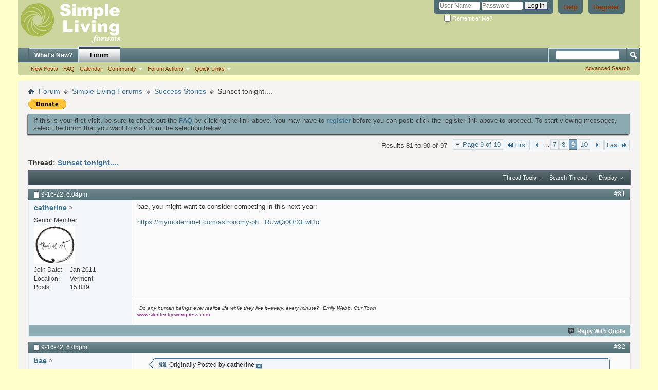

--- FILE ---
content_type: text/html; charset=ISO-8859-1
request_url: http://www.simplelivingforum.net/showthread.php?19887-Sunset-tonight&s=a43b90e099a38ce4d1fa3dae0270c743&p=425726&viewfull=1
body_size: 12664
content:
<!DOCTYPE html PUBLIC "-//W3C//DTD XHTML 1.0 Transitional//EN" "http://www.w3.org/TR/xhtml1/DTD/xhtml1-transitional.dtd">
<html xmlns="http://www.w3.org/1999/xhtml" dir="ltr" lang="en-US" id="vbulletin_html">
<head>
	<meta http-equiv="Content-Type" content="text/html; charset=ISO-8859-1" />
<meta id="e_vb_meta_bburl" name="vb_meta_bburl" content="https://www.simplelivingforum.net" />
<base href="https://www.simplelivingforum.net/" /><!--[if IE]></base><![endif]-->
<meta name="generator" content="vBulletin 4.2.5" />
<meta http-equiv="X-UA-Compatible" content="IE=9" />

	<link rel="Shortcut Icon" href="favicon.ico" type="image/x-icon" />









<script type="text/javascript">
<!--
	if (typeof YAHOO === 'undefined') // Load ALL YUI Local
	{
		document.write('<script type="text/javascript" src="clientscript/yui/yuiloader-dom-event/yuiloader-dom-event.js?v=425"><\/script>');
		document.write('<script type="text/javascript" src="clientscript/yui/connection/connection-min.js?v=425"><\/script>');
		var yuipath = 'clientscript/yui';
		var yuicombopath = '';
		var remoteyui = false;
	}
	else	// Load Rest of YUI remotely (where possible)
	{
		var yuipath = 'clientscript/yui';
		var yuicombopath = '';
		var remoteyui = true;
		if (!yuicombopath)
		{
			document.write('<script type="text/javascript" src="clientscript/yui/connection/connection-min.js?v=425"><\/script>');
		}
	}
	var SESSIONURL = "s=a0807829c945ab0341f17290afe9c76b&";
	var SECURITYTOKEN = "guest";
	var IMGDIR_MISC = "images/misc";
	var IMGDIR_BUTTON = "images/buttons";
	var vb_disable_ajax = parseInt("0", 10);
	var SIMPLEVERSION = "425";
	var BBURL = "https://www.simplelivingforum.net";
	var LOGGEDIN = 0 > 0 ? true : false;
	var THIS_SCRIPT = "showthread";
	var RELPATH = "showthread.php?19887-Sunset-tonight&amp;p=425726&amp;viewfull=1";
	var PATHS = {
		forum : "",
		cms   : "",
		blog  : ""
	};
	var AJAXBASEURL = "http://www.simplelivingforum.net/";
// -->
</script>
<script type="text/javascript" src="https://www.simplelivingforum.net/clientscript/vbulletin-core.js?v=425"></script>



	<link rel="alternate" type="application/rss+xml" title="Simple Living Forums RSS Feed" href="https://www.simplelivingforum.net/external.php?type=RSS2" />
	
		<link rel="alternate" type="application/rss+xml" title="Simple Living Forums - Success Stories - RSS Feed" href="https://www.simplelivingforum.net/external.php?type=RSS2&amp;forumids=38" />
	



	<link rel="stylesheet" type="text/css" href="css.php?styleid=2&amp;langid=1&amp;d=1537303995&amp;td=ltr&amp;sheet=bbcode.css,editor.css,popupmenu.css,reset-fonts.css,vbulletin.css,vbulletin-chrome.css,vbulletin-formcontrols.css," />

	<!--[if lt IE 8]>
	<link rel="stylesheet" type="text/css" href="css.php?styleid=2&amp;langid=1&amp;d=1537303995&amp;td=ltr&amp;sheet=popupmenu-ie.css,vbulletin-ie.css,vbulletin-chrome-ie.css,vbulletin-formcontrols-ie.css,editor-ie.css" />
	<![endif]-->


	<meta name="keywords" content="sunset, beautiful, sunsets, presents, boring, pictures, capture, photos, taking, absolutely, living, island, opposite, country, privy, water, night, tonight, thing" />
	<meta name="description" content="Well, it's about an hour short of sunset, but this is just a quick iPhone shot out my window at my sunset view. 
 
In the grand scheme of things, life is good.  Share yours! 
 
https://i.imgur.com/Zcp1IEn.jpg" />

	<title> Sunset tonight.... - Page 9</title>
	<link rel="canonical" href="showthread.php?19887-Sunset-tonight/page9&s=a0807829c945ab0341f17290afe9c76b" />
	
	
	
	
	
	
	
	
	

	
		<link rel="stylesheet" type="text/css" href="css.php?styleid=2&amp;langid=1&amp;d=1537303995&amp;td=ltr&amp;sheet=toolsmenu.css,postlist.css,showthread.css,postbit.css,options.css,attachment.css,poll.css,lightbox.css" />
	
	<!--[if lt IE 8]><link rel="stylesheet" type="text/css" href="css.php?styleid=2&amp;langid=1&amp;d=1537303995&amp;td=ltr&amp;sheet=toolsmenu-ie.css,postlist-ie.css,showthread-ie.css,postbit-ie.css,poll-ie.css" /><![endif]-->
<link rel="stylesheet" type="text/css" href="css.php?styleid=2&amp;langid=1&amp;d=1537303995&amp;td=ltr&amp;sheet=additional.css" />

</head>

<body onload="if (document.body.scrollIntoView &amp;&amp; fetch_object('currentPost') &amp;&amp; (window.location.href.indexOf('#') == -1 || window.location.href.indexOf('#post') &gt; -1)) { fetch_object('currentPost').scrollIntoView(true); }">

<div class="above_body"> <!-- closing tag is in template navbar -->
<div id="header" class="floatcontainer doc_header">
	<div><a name="top" href="forum.php?s=a0807829c945ab0341f17290afe9c76b" class="logo-image"><img src="images/misc/SLNNRM_forumlogo_122910.png" alt="Simple Living Forums - Powered by vBulletin" /></a></div>
	<div id="toplinks" class="toplinks">
		
			<ul class="nouser">
			
				<li><a href="register.php?s=a0807829c945ab0341f17290afe9c76b" rel="nofollow">Register</a></li>
			
				<li><a rel="help" href="faq.php?s=a0807829c945ab0341f17290afe9c76b">Help</a></li>
				<li>
			<script type="text/javascript" src="clientscript/vbulletin_md5.js?v=425"></script>
			<form id="navbar_loginform" action="login.php?s=a0807829c945ab0341f17290afe9c76b&amp;do=login" method="post" onsubmit="md5hash(vb_login_password, vb_login_md5password, vb_login_md5password_utf, 0)">
				<fieldset id="logindetails" class="logindetails">
					<div>
						<div>
					<input type="text" class="textbox default-value" name="vb_login_username" id="navbar_username" size="10" accesskey="u" tabindex="101" value="User Name" />
					<input type="password" class="textbox" tabindex="102" name="vb_login_password" id="navbar_password" size="10" />
					<input type="text" class="textbox default-value" tabindex="102" name="vb_login_password_hint" id="navbar_password_hint" size="10" value="Password" style="display:none;" />
					<input type="submit" class="loginbutton" tabindex="104" value="Log in" title="Enter your username and password in the boxes provided to login, or click the 'register' button to create a profile for yourself." accesskey="s" />
						</div>
					</div>
				</fieldset>
				<div id="remember" class="remember">
					<label for="cb_cookieuser_navbar"><input type="checkbox" name="cookieuser" value="1" id="cb_cookieuser_navbar" class="cb_cookieuser_navbar" accesskey="c" tabindex="103" /> Remember Me?</label>
				</div>

				<input type="hidden" name="s" value="a0807829c945ab0341f17290afe9c76b" />
				<input type="hidden" name="securitytoken" value="guest" />
				<input type="hidden" name="do" value="login" />
				<input type="hidden" name="vb_login_md5password" />
				<input type="hidden" name="vb_login_md5password_utf" />
			</form>
			<script type="text/javascript">
			YAHOO.util.Dom.setStyle('navbar_password_hint', "display", "inline");
			YAHOO.util.Dom.setStyle('navbar_password', "display", "none");
			vB_XHTML_Ready.subscribe(function()
			{
			//
				YAHOO.util.Event.on('navbar_username', "focus", navbar_username_focus);
				YAHOO.util.Event.on('navbar_username', "blur", navbar_username_blur);
				YAHOO.util.Event.on('navbar_password_hint', "focus", navbar_password_hint);
				YAHOO.util.Event.on('navbar_password', "blur", navbar_password);
			});
			
			function navbar_username_focus(e)
			{
			//
				var textbox = YAHOO.util.Event.getTarget(e);
				if (textbox.value == 'User Name')
				{
				//
					textbox.value='';
					textbox.style.color='#000000';
				}
			}

			function navbar_username_blur(e)
			{
			//
				var textbox = YAHOO.util.Event.getTarget(e);
				if (textbox.value == '')
				{
				//
					textbox.value='User Name';
					textbox.style.color='#777777';
				}
			}
			
			function navbar_password_hint(e)
			{
			//
				var textbox = YAHOO.util.Event.getTarget(e);
				
				YAHOO.util.Dom.setStyle('navbar_password_hint', "display", "none");
				YAHOO.util.Dom.setStyle('navbar_password', "display", "inline");
				YAHOO.util.Dom.get('navbar_password').focus();
			}

			function navbar_password(e)
			{
			//
				var textbox = YAHOO.util.Event.getTarget(e);
				
				if (textbox.value == '')
				{
					YAHOO.util.Dom.setStyle('navbar_password_hint', "display", "inline");
					YAHOO.util.Dom.setStyle('navbar_password', "display", "none");
				}
			}
			</script>
				</li>
				
			</ul>
		
	</div>
	<div class="ad_global_header">
		 
		 
	</div>
	<hr />
</div>
<div id="navbar" class="navbar">
	<ul id="navtabs" class="navtabs floatcontainer">
		
		
	
		<li  id="vbtab_whatsnew">
			<a class="navtab" href="activity.php?s=a0807829c945ab0341f17290afe9c76b">What's New?</a>
		</li>
		
		

	
		<li class="selected" id="vbtab_forum">
			<a class="navtab" href="forum.php?s=a0807829c945ab0341f17290afe9c76b">Forum</a>
		</li>
		
		
			<ul class="floatcontainer">
				
					
						
							<li id="vbflink_newposts"><a href="search.php?s=a0807829c945ab0341f17290afe9c76b&amp;do=getnew&amp;contenttype=vBForum_Post">New Posts</a></li>
						
					
				
					
						
							<li id="vbflink_faq"><a href="faq.php?s=a0807829c945ab0341f17290afe9c76b">FAQ</a></li>
						
					
				
					
						
							<li id="vbflink_calendar"><a href="calendar.php?s=a0807829c945ab0341f17290afe9c76b">Calendar</a></li>
						
					
				
					
						<li class="popupmenu" id="vbmenu_community">
							<a href="javascript://" class="popupctrl">Community</a>
							<ul class="popupbody popuphover">
								
									<li id="vbclink_members"><a href="memberlist.php?s=a0807829c945ab0341f17290afe9c76b">Member List</a></li>
								
							</ul>
						</li>
					
				
					
						<li class="popupmenu" id="vbmenu_actions">
							<a href="javascript://" class="popupctrl">Forum Actions</a>
							<ul class="popupbody popuphover">
								
									<li id="vbalink_mfr"><a href="forumdisplay.php?s=a0807829c945ab0341f17290afe9c76b&amp;do=markread&amp;markreadhash=guest">Mark Forums Read</a></li>
								
							</ul>
						</li>
					
				
					
						<li class="popupmenu" id="vbmenu_qlinks">
							<a href="javascript://" class="popupctrl">Quick Links</a>
							<ul class="popupbody popuphover">
								
									<li id="vbqlink_posts"><a href="search.php?s=a0807829c945ab0341f17290afe9c76b&amp;do=getdaily&amp;contenttype=vBForum_Post">Today's Posts</a></li>
								
									<li id="vbqlink_leaders"><a href="showgroups.php?s=a0807829c945ab0341f17290afe9c76b">View Site Leaders</a></li>
								
							</ul>
						</li>
					
				
			</ul>
		

		
	</ul>
	
		<div id="globalsearch" class="globalsearch">
			<form action="search.php?s=a0807829c945ab0341f17290afe9c76b&amp;do=process" method="post" id="navbar_search" class="navbar_search">
				
				<input type="hidden" name="securitytoken" value="guest" />
				<input type="hidden" name="do" value="process" />
				<span class="textboxcontainer"><span><input type="text" value="" name="query" class="textbox" tabindex="99"/></span></span>
				<span class="buttoncontainer"><span><input type="image" class="searchbutton" src="images/buttons/search.png" name="submit" onclick="document.getElementById('navbar_search').submit;" tabindex="100"/></span></span>
			</form>
			<ul class="navbar_advanced_search">
				<li><a href="search.php?s=a0807829c945ab0341f17290afe9c76b" accesskey="4">Advanced Search</a></li>
				
			</ul>
		</div>
	
</div>
</div><!-- closing div for above_body -->

<div class="body_wrapper">
<div id="breadcrumb" class="breadcrumb">
	<ul class="floatcontainer">
		<li class="navbithome"><a href="index.php?s=a0807829c945ab0341f17290afe9c76b" accesskey="1"><img src="images/misc/navbit-home.png" alt="Home" /></a></li>
		
	<li class="navbit"><a href="forum.php?s=a0807829c945ab0341f17290afe9c76b">Forum</a></li>

	<li class="navbit"><a href="forumdisplay.php?10-Simple-Living-Forums&amp;s=a0807829c945ab0341f17290afe9c76b">Simple Living Forums</a></li>

	<li class="navbit"><a href="forumdisplay.php?38-Success-Stories&amp;s=a0807829c945ab0341f17290afe9c76b">Success Stories</a></li>

		
	<li class="navbit lastnavbit"><span> Sunset tonight....</span></li>

	</ul>
	<hr />
</div>

 
<div id="ad_global_below_navbar"><form action="https://www.paypal.com/cgi-bin/webscr" method="post" target="_top">
<input type="hidden" name="cmd" value="_s-xclick">
<input type="hidden" name="hosted_button_id" value="Y8CFT2HJLUMXQ">
<input type="image" src="https://www.paypalobjects.com/en_US/i/btn/btn_donate_SM.gif" border="0" name="submit" alt="PayPal - The safer, easier way to pay online!">
<img alt="" border="0" src="https://www.paypalobjects.com/en_US/i/scr/pixel.gif" width="1" height="1">
</form>
</div>


	<form action="profile.php?do=dismissnotice" method="post" id="notices" class="notices">
		<input type="hidden" name="do" value="dismissnotice" />
		<input type="hidden" name="s" value="s=a0807829c945ab0341f17290afe9c76b&amp;" />
		<input type="hidden" name="securitytoken" value="guest" />
		<input type="hidden" id="dismiss_notice_hidden" name="dismiss_noticeid" value="" />
		<input type="hidden" name="url" value="" />
		<ol>
			<li class="restore" id="navbar_notice_1">
	
	If this is your first visit, be sure to
		check out the <a href="faq.php?s=a0807829c945ab0341f17290afe9c76b" target="_blank"><b>FAQ</b></a> by clicking the
		link above. You may have to <a href="register.php?s=a0807829c945ab0341f17290afe9c76b" target="_blank"><b>register</b></a>
		before you can post: click the register link above to proceed. To start viewing messages,
		select the forum that you want to visit from the selection below.
</li>
		</ol>
	</form>





	<div id="above_postlist" class="above_postlist">
		
		<div id="pagination_top" class="pagination_top">
		
			<form action="showthread.php?19887-Sunset-tonight/page10&amp;s=a0807829c945ab0341f17290afe9c76b" method="get" class="pagination popupmenu nohovermenu">
<input type="hidden" name="t" value="19887" /><input type="hidden" name="s" value="a0807829c945ab0341f17290afe9c76b" />
	
		<span><a href="javascript://" class="popupctrl">Page 9 of 10</a></span>
		
		<span class="first_last"><a rel="start" href="showthread.php?19887-Sunset-tonight&amp;s=a0807829c945ab0341f17290afe9c76b" title="First Page - Results 1 to 10 of 97"><img src="images/pagination/first-right.png" alt="First" />First</a></span>
		
		
		<span class="prev_next"><a rel="prev" href="showthread.php?19887-Sunset-tonight/page8&amp;s=a0807829c945ab0341f17290afe9c76b" title="Prev Page - Results 71 to 80 of 97"><img src="images/pagination/previous-right.png" alt="Previous" /></a></span>
		
		
		<span class="separator">...</span>
		
		<span><a href="showthread.php?19887-Sunset-tonight/page7&amp;s=a0807829c945ab0341f17290afe9c76b" title="Show results 61 to 70 of 97">7</a></span><span><a href="showthread.php?19887-Sunset-tonight/page8&amp;s=a0807829c945ab0341f17290afe9c76b" title="Show results 71 to 80 of 97">8</a></span><span class="selected"><a href="javascript://" title="Results 81 to 90 of 97">9</a></span><span><a href="showthread.php?19887-Sunset-tonight/page10&amp;s=a0807829c945ab0341f17290afe9c76b" title="Show results 91 to 97 of 97">10</a></span>
		
		
		<span class="prev_next"><a rel="next" href="showthread.php?19887-Sunset-tonight/page10&amp;s=a0807829c945ab0341f17290afe9c76b" title="Next Page - Results 91 to 97 of 97"><img src="images/pagination/next-right.png" alt="Next" /></a></span>
		
		
		<span class="first_last"><a href="showthread.php?19887-Sunset-tonight/page10&amp;s=a0807829c945ab0341f17290afe9c76b" title="Last Page - Results 91 to 97 of 97">Last<img src="images/pagination/last-right.png" alt="Last" /></a></span>
		
	
	<ul class="popupbody popuphover">
		<li class="formsubmit jumptopage"><label>Jump to page: <input type="text" name="page" size="4" /></label> <input type="submit" class="button" value="Go" /></li>
	</ul>
</form>
		
			<div id="postpagestats_above" class="postpagestats">
				Results 81 to 90 of 97
			</div>
		</div>
	</div>
	<div id="pagetitle" class="pagetitle">
		<h1>
			Thread: <span class="threadtitle"><a href="showthread.php?19887-Sunset-tonight/page9&s=a0807829c945ab0341f17290afe9c76b" title="Reload this Page">Sunset tonight....</a></span>
		</h1>
		
	</div>
	<div id="thread_controls" class="thread_controls toolsmenu">
		<div>
		<ul id="postlist_popups" class="postlist_popups popupgroup">
			
			
			<li class="popupmenu" id="threadtools">
				<h6><a class="popupctrl" href="javascript://">Thread Tools</a></h6>
				<ul class="popupbody popuphover">
					<li><a href="printthread.php?s=a0807829c945ab0341f17290afe9c76b&amp;t=19887&amp;pp=10&amp;page=9" accesskey="3" rel="nofollow">Show Printable Version</a></li>
					
						<li><a href="sendmessage.php?s=a0807829c945ab0341f17290afe9c76b&amp;do=sendtofriend&amp;t=19887" rel="nofollow">Email this Page&hellip;</a></li>
					
					<li>
						
					</li>
					
				</ul>
			</li>

			

			
				<li class="popupmenu searchthread menusearch" id="searchthread">
					<h6><a class="popupctrl" href="javascript://">Search Thread</a></h6>
					<form action="search.php" method="post">
						<ul class="popupbody popuphover">
							<li>
								<input type="text" name="query" class="searchbox" value="Search..." tabindex="13" />
								<input type="submit" class="button" value="Search" tabindex="14" />
							</li>
							<li class="formsubmit" id="popupsearch">
								<div class="submitoptions">&nbsp;</div>
								<div class="advancedsearchlink"><a href="search.php?s=a0807829c945ab0341f17290afe9c76b&amp;search_type=1&amp;searchthreadid=19887&amp;contenttype=vBForum_Post">Advanced Search</a></div>
							</li>
						</ul>
						<input type="hidden" name="s" value="a0807829c945ab0341f17290afe9c76b" />
						<input type="hidden" name="securitytoken" value="guest" />
						<input type="hidden" name="do" value="process" />
						<input type="hidden" name="searchthreadid" value="19887" />
						<input type="hidden" name="search_type" value="1" />
						<input type="hidden" name="contenttype" value="vBForum_Post" />
					</form>
				</li>
			

			

			
				<li class="popupmenu" id="displaymodes">
					<h6><a class="popupctrl" href="javascript://">Display</a></h6>
					<ul class="popupbody popuphover">
						<li><label>Linear Mode</label></li>
						<li><a href="showthread.php?19887-Sunset-tonight&amp;s=a0807829c945ab0341f17290afe9c76b&amp;mode=hybrid"> Switch to Hybrid Mode</a></li>
						<li><a href="showthread.php?19887-Sunset-tonight&amp;s=a0807829c945ab0341f17290afe9c76b&amp;p=414380&amp;mode=threaded#post414380"> Switch to Threaded Mode</a></li>
					</ul>
				</li>
			

			
			</ul>
		</div>
	</div>

<div id="postlist" class="postlist restrain">
	

	
		<ol id="posts" class="posts" start="1">
			
<li class="postbitlegacy postbitim postcontainer old" id="post_414380">
<!-- see bottom of postbit.css for .userinfo .popupmenu styles -->

	<div class="posthead">
			<span class="postdate old">
				
					<span class="date">9-16-22,&nbsp;<span class="time">6:04pm</span></span>
				
			</span>
			<span class="nodecontrols">
				
					<a name="post414380" href="showthread.php?19887-Sunset-tonight&amp;s=a0807829c945ab0341f17290afe9c76b&amp;p=414380&amp;viewfull=1#post414380" class="postcounter">#81</a><a id="postcount414380" name="81"></a>
				
				
				
			</span>
	</div>
	<div class="postdetails">
		<div class="userinfo">
			<div class="username_container">
			
				<div class="popupmenu memberaction">
	<a class="username offline popupctrl" href="member.php?169-catherine&amp;s=a0807829c945ab0341f17290afe9c76b" title="catherine is offline"><strong>catherine</strong></a>
	<ul class="popupbody popuphover memberaction_body">
		<li class="left">
			<a href="member.php?169-catherine&amp;s=a0807829c945ab0341f17290afe9c76b" class="siteicon_profile">
				View Profile
			</a>
		</li>
		
		<li class="right">
			<a href="search.php?s=a0807829c945ab0341f17290afe9c76b&amp;do=finduser&amp;userid=169&amp;contenttype=vBForum_Post&amp;showposts=1" class="siteicon_forum" rel="nofollow">
				View Forum Posts
			</a>
		</li>
		
		
		
		
		
		
		
		

		

		
		
	</ul>
</div>
				<img class="inlineimg onlinestatus" src="images/statusicon/user-offline.png" alt="catherine is offline" border="0" />

			
			</div>
			<span class="usertitle">
				Senior Member
			</span>
			
			
			
			
			<a class="postuseravatar" href="member.php?169-catherine&amp;s=a0807829c945ab0341f17290afe9c76b" title="catherine is offline">
				<img src="image.php?s=a0807829c945ab0341f17290afe9c76b&amp;u=169&amp;dateline=1297607327" alt="catherine's Avatar" title="catherine's Avatar" />
			</a>
			 
			
				<hr />
				<dl class="userinfo_extra">
					<dt>Join Date</dt> <dd>Jan 2011</dd>
					<dt>Location</dt> <dd>Vermont</dd>
					
					<dt>Posts</dt> <dd>15,839</dd>	
					
				</dl>
				
				
				<div class="imlinks">
					    
				</div>
			
		</div>
		<div class="postbody">
			<div class="postrow has_after_content">
				
				


						
							
							
						
						
				<div class="content">
					<div id="post_message_414380">
						<blockquote class="postcontent restore ">
							bae, you might want to consider competing in this next year:<br />
<br />
<a href="https://mymodernmet.com/astronomy-photographer-year-2022/?fbclid=IwAR1zmn6wdohMlEpedpEsfUmGSncBsVn2JWPvC3aATdOwLRUwQi0OrXEwt1o" target="_blank">https://mymodernmet.com/astronomy-ph...RUwQi0OrXEwt1o</a>
						</blockquote>
					</div>

					
				</div>
			</div>
			
			<div class="after_content">
				
				
				
					 
				
				
					<blockquote class="signature restore"><div class="signaturecontainer"><font size="1"><i>&quot;Do any human beings ever realize life while they live it--every, every minute?&quot;  Emily Webb, Our Town</i></font><br />
<font size="1"><font color="purple">www.silententry.wordpress.com</font></font></div></blockquote>
				
				
			</div>
			
			<div class="cleardiv"></div>
		</div>
	</div>
		<div class="postfoot">
			<!-- <div class="postfoot_container"> -->
			<div class="textcontrols floatcontainer">
				<span class="postcontrols">
					<img style="display:none" id="progress_414380" src="images/misc/progress.gif" alt="" />
					
					
					
						<a id="qrwq_414380" class="newreply" href="newreply.php?s=a0807829c945ab0341f17290afe9c76b&amp;do=newreply&amp;p=414380" rel="nofollow" title="Reply With Quote"><img id="quoteimg_414380" src="clear.gif" alt="Reply With Quote" />  Reply With Quote</a> 
					
					
					
				</span>
				<span class="postlinking">
					
						
					

					
					
					
					

					
					

					
					
					
					
					
				</span>
			<!-- </div> -->
			</div>
		</div>
	<hr />
</li>

<li class="postbitlegacy postbitim postcontainer old" id="post_414381">
<!-- see bottom of postbit.css for .userinfo .popupmenu styles -->

	<div class="posthead">
			<span class="postdate old">
				
					<span class="date">9-16-22,&nbsp;<span class="time">6:05pm</span></span>
				
			</span>
			<span class="nodecontrols">
				
					<a name="post414381" href="showthread.php?19887-Sunset-tonight&amp;s=a0807829c945ab0341f17290afe9c76b&amp;p=414381&amp;viewfull=1#post414381" class="postcounter">#82</a><a id="postcount414381" name="82"></a>
				
				
				
			</span>
	</div>
	<div class="postdetails">
		<div class="userinfo">
			<div class="username_container">
			
				<div class="popupmenu memberaction">
	<a class="username offline popupctrl" href="member.php?149-bae&amp;s=a0807829c945ab0341f17290afe9c76b" title="bae is offline"><strong>bae</strong></a>
	<ul class="popupbody popuphover memberaction_body">
		<li class="left">
			<a href="member.php?149-bae&amp;s=a0807829c945ab0341f17290afe9c76b" class="siteicon_profile">
				View Profile
			</a>
		</li>
		
		<li class="right">
			<a href="search.php?s=a0807829c945ab0341f17290afe9c76b&amp;do=finduser&amp;userid=149&amp;contenttype=vBForum_Post&amp;showposts=1" class="siteicon_forum" rel="nofollow">
				View Forum Posts
			</a>
		</li>
		
		
		
		
		
		
		
		

		

		
		
	</ul>
</div>
				<img class="inlineimg onlinestatus" src="images/statusicon/user-offline.png" alt="bae is offline" border="0" />

			
			</div>
			<span class="usertitle">
				Senior Member
			</span>
			
			
			
			
			<a class="postuseravatar" href="member.php?149-bae&amp;s=a0807829c945ab0341f17290afe9c76b" title="bae is offline">
				<img src="image.php?s=a0807829c945ab0341f17290afe9c76b&amp;u=149&amp;dateline=1320542316" alt="bae's Avatar" title="bae's Avatar" />
			</a>
			 
			
				<hr />
				<dl class="userinfo_extra">
					<dt>Join Date</dt> <dd>Jan 2011</dd>
					<dt>Location</dt> <dd>Offshore</dd>
					
					<dt>Posts</dt> <dd>12,095</dd>	
					
				</dl>
				
				
				<div class="imlinks">
					    
				</div>
			
		</div>
		<div class="postbody">
			<div class="postrow">
				
				


						
						
				<div class="content">
					<div id="post_message_414381">
						<blockquote class="postcontent restore ">
							<div class="bbcode_container">
	<div class="bbcode_quote">
		<div class="quote_container">
			<div class="bbcode_quote_container"></div>
			
				<div class="bbcode_postedby">
					<img src="images/misc/quote_icon.png" alt="Quote" /> Originally Posted by <strong>catherine</strong>
					<a href="showthread.php?s=a0807829c945ab0341f17290afe9c76b&amp;p=414380#post414380" rel="nofollow"><img class="inlineimg" src="images/buttons/viewpost-right.png" alt="View Post" /></a>
				</div>
				<div class="message">bae, you might want to consider competing in this next year:<br />
<br />
<a href="https://mymodernmet.com/astronomy-photographer-year-2022/?fbclid=IwAR1zmn6wdohMlEpedpEsfUmGSncBsVn2JWPvC3aATdOwLRUwQi0OrXEwt1o" target="_blank">https://mymodernmet.com/astronomy-ph...RUwQi0OrXEwt1o</a></div>
			
		</div>
	</div>
</div>Wow, some inspiration there!
						</blockquote>
					</div>

					
				</div>
			</div>
			
			<div class="cleardiv"></div>
		</div>
	</div>
		<div class="postfoot">
			<!-- <div class="postfoot_container"> -->
			<div class="textcontrols floatcontainer">
				<span class="postcontrols">
					<img style="display:none" id="progress_414381" src="images/misc/progress.gif" alt="" />
					
					
					
						<a id="qrwq_414381" class="newreply" href="newreply.php?s=a0807829c945ab0341f17290afe9c76b&amp;do=newreply&amp;p=414381" rel="nofollow" title="Reply With Quote"><img id="quoteimg_414381" src="clear.gif" alt="Reply With Quote" />  Reply With Quote</a> 
					
					
					
				</span>
				<span class="postlinking">
					
						
					

					
					
					
					

					
					

					
					
					
					
					
				</span>
			<!-- </div> -->
			</div>
		</div>
	<hr />
</li>

<li class="postbitlegacy postbitim postcontainer old" id="post_414426">
<!-- see bottom of postbit.css for .userinfo .popupmenu styles -->

	<div class="posthead">
			<span class="postdate old">
				
					<span class="date">9-17-22,&nbsp;<span class="time">10:46am</span></span>
				
			</span>
			<span class="nodecontrols">
				
					<a name="post414426" href="showthread.php?19887-Sunset-tonight&amp;s=a0807829c945ab0341f17290afe9c76b&amp;p=414426&amp;viewfull=1#post414426" class="postcounter">#83</a><a id="postcount414426" name="83"></a>
				
				
				
			</span>
	</div>
	<div class="postdetails">
		<div class="userinfo">
			<div class="username_container">
			
				<div class="popupmenu memberaction">
	<a class="username offline popupctrl" href="member.php?47-happystuff&amp;s=a0807829c945ab0341f17290afe9c76b" title="happystuff is offline"><strong>happystuff</strong></a>
	<ul class="popupbody popuphover memberaction_body">
		<li class="left">
			<a href="member.php?47-happystuff&amp;s=a0807829c945ab0341f17290afe9c76b" class="siteicon_profile">
				View Profile
			</a>
		</li>
		
		<li class="right">
			<a href="search.php?s=a0807829c945ab0341f17290afe9c76b&amp;do=finduser&amp;userid=47&amp;contenttype=vBForum_Post&amp;showposts=1" class="siteicon_forum" rel="nofollow">
				View Forum Posts
			</a>
		</li>
		
		
		
		
		
		
		
		

		

		
		
	</ul>
</div>
				<img class="inlineimg onlinestatus" src="images/statusicon/user-offline.png" alt="happystuff is offline" border="0" />

			
			</div>
			<span class="usertitle">
				Senior Member
			</span>
			
			
			
			 
			
				<hr />
				<dl class="userinfo_extra">
					<dt>Join Date</dt> <dd>Dec 2010</dd>
					
					
					<dt>Posts</dt> <dd>7,291</dd>	
					
				</dl>
				
				
				<div class="imlinks">
					    
				</div>
			
		</div>
		<div class="postbody">
			<div class="postrow has_after_content">
				
				


						
						
				<div class="content">
					<div id="post_message_414426">
						<blockquote class="postcontent restore ">
							<div class="bbcode_container">
	<div class="bbcode_quote">
		<div class="quote_container">
			<div class="bbcode_quote_container"></div>
			
				<div class="bbcode_postedby">
					<img src="images/misc/quote_icon.png" alt="Quote" /> Originally Posted by <strong>catherine</strong>
					<a href="showthread.php?s=a0807829c945ab0341f17290afe9c76b&amp;p=414380#post414380" rel="nofollow"><img class="inlineimg" src="images/buttons/viewpost-right.png" alt="View Post" /></a>
				</div>
				<div class="message">bae, you might want to consider competing in this next year:<br />
<br />
<a href="https://mymodernmet.com/astronomy-photographer-year-2022/?fbclid=IwAR1zmn6wdohMlEpedpEsfUmGSncBsVn2JWPvC3aATdOwLRUwQi0OrXEwt1o" target="_blank">https://mymodernmet.com/astronomy-ph...RUwQi0OrXEwt1o</a></div>
			
		</div>
	</div>
</div>Wow! That winning photo is amazing!  I agree - go for it, bae!!!
						</blockquote>
					</div>

					
				</div>
			</div>
			
			<div class="after_content">
				
				
				
				
					<blockquote class="signature restore"><div class="signaturecontainer"><font size="2"><i>To give pleasure to a single heart by a single act is better than a thousand heads bowing in prayer.&quot; Mahatma Gandhi<br />
Be nice whenever possible. It's always possible. HH Dalai Lama<br />
In a world where you can be anything - be kind. Unknown</i></font></div></blockquote>
				
				
			</div>
			
			<div class="cleardiv"></div>
		</div>
	</div>
		<div class="postfoot">
			<!-- <div class="postfoot_container"> -->
			<div class="textcontrols floatcontainer">
				<span class="postcontrols">
					<img style="display:none" id="progress_414426" src="images/misc/progress.gif" alt="" />
					
					
					
						<a id="qrwq_414426" class="newreply" href="newreply.php?s=a0807829c945ab0341f17290afe9c76b&amp;do=newreply&amp;p=414426" rel="nofollow" title="Reply With Quote"><img id="quoteimg_414426" src="clear.gif" alt="Reply With Quote" />  Reply With Quote</a> 
					
					
					
				</span>
				<span class="postlinking">
					
						
					

					
					
					
					

					
					

					
					
					
					
					
				</span>
			<!-- </div> -->
			</div>
		</div>
	<hr />
</li>

<li class="postbitlegacy postbitim postcontainer old" id="post_425715">
<!-- see bottom of postbit.css for .userinfo .popupmenu styles -->

	<div class="posthead">
			<span class="postdate old">
				
					<span class="date">6-4-23,&nbsp;<span class="time">10:06pm</span></span>
				
			</span>
			<span class="nodecontrols">
				
					<a name="post425715" href="showthread.php?19887-Sunset-tonight&amp;s=a0807829c945ab0341f17290afe9c76b&amp;p=425715&amp;viewfull=1#post425715" class="postcounter">#84</a><a id="postcount425715" name="84"></a>
				
				
				
			</span>
	</div>
	<div class="postdetails">
		<div class="userinfo">
			<div class="username_container">
			
				<div class="popupmenu memberaction">
	<a class="username offline popupctrl" href="member.php?149-bae&amp;s=a0807829c945ab0341f17290afe9c76b" title="bae is offline"><strong>bae</strong></a>
	<ul class="popupbody popuphover memberaction_body">
		<li class="left">
			<a href="member.php?149-bae&amp;s=a0807829c945ab0341f17290afe9c76b" class="siteicon_profile">
				View Profile
			</a>
		</li>
		
		<li class="right">
			<a href="search.php?s=a0807829c945ab0341f17290afe9c76b&amp;do=finduser&amp;userid=149&amp;contenttype=vBForum_Post&amp;showposts=1" class="siteicon_forum" rel="nofollow">
				View Forum Posts
			</a>
		</li>
		
		
		
		
		
		
		
		

		

		
		
	</ul>
</div>
				<img class="inlineimg onlinestatus" src="images/statusicon/user-offline.png" alt="bae is offline" border="0" />

			
			</div>
			<span class="usertitle">
				Senior Member
			</span>
			
			
			
			
			<a class="postuseravatar" href="member.php?149-bae&amp;s=a0807829c945ab0341f17290afe9c76b" title="bae is offline">
				<img src="image.php?s=a0807829c945ab0341f17290afe9c76b&amp;u=149&amp;dateline=1320542316" alt="bae's Avatar" title="bae's Avatar" />
			</a>
			 
			
				<hr />
				<dl class="userinfo_extra">
					<dt>Join Date</dt> <dd>Jan 2011</dd>
					<dt>Location</dt> <dd>Offshore</dd>
					
					<dt>Posts</dt> <dd>12,095</dd>	
					
				</dl>
				
				
				<div class="imlinks">
					    
				</div>
			
		</div>
		<div class="postbody">
			<div class="postrow">
				
				


						
						
				<div class="content">
					<div id="post_message_425715">
						<blockquote class="postcontent restore ">
							<img src="https://i.imgur.com/Ucsi9ej.jpg" border="0" alt="" />
						</blockquote>
					</div>

					
				</div>
			</div>
			
			<div class="cleardiv"></div>
		</div>
	</div>
		<div class="postfoot">
			<!-- <div class="postfoot_container"> -->
			<div class="textcontrols floatcontainer">
				<span class="postcontrols">
					<img style="display:none" id="progress_425715" src="images/misc/progress.gif" alt="" />
					
					
					
						<a id="qrwq_425715" class="newreply" href="newreply.php?s=a0807829c945ab0341f17290afe9c76b&amp;do=newreply&amp;p=425715" rel="nofollow" title="Reply With Quote"><img id="quoteimg_425715" src="clear.gif" alt="Reply With Quote" />  Reply With Quote</a> 
					
					
					
				</span>
				<span class="postlinking">
					
						
					

					
					
					
					

					
					

					
					
					
					
					
				</span>
			<!-- </div> -->
			</div>
		</div>
	<hr />
</li>

<li class="postbitlegacy postbitim postcontainer old" id="post_425716">
<!-- see bottom of postbit.css for .userinfo .popupmenu styles -->

	<div class="posthead">
			<span class="postdate old">
				
					<span class="date">6-4-23,&nbsp;<span class="time">10:07pm</span></span>
				
			</span>
			<span class="nodecontrols">
				
					<a name="post425716" href="showthread.php?19887-Sunset-tonight&amp;s=a0807829c945ab0341f17290afe9c76b&amp;p=425716&amp;viewfull=1#post425716" class="postcounter">#85</a><a id="postcount425716" name="85"></a>
				
				
				
			</span>
	</div>
	<div class="postdetails">
		<div class="userinfo">
			<div class="username_container">
			
				<div class="popupmenu memberaction">
	<a class="username offline popupctrl" href="member.php?169-catherine&amp;s=a0807829c945ab0341f17290afe9c76b" title="catherine is offline"><strong>catherine</strong></a>
	<ul class="popupbody popuphover memberaction_body">
		<li class="left">
			<a href="member.php?169-catherine&amp;s=a0807829c945ab0341f17290afe9c76b" class="siteicon_profile">
				View Profile
			</a>
		</li>
		
		<li class="right">
			<a href="search.php?s=a0807829c945ab0341f17290afe9c76b&amp;do=finduser&amp;userid=169&amp;contenttype=vBForum_Post&amp;showposts=1" class="siteicon_forum" rel="nofollow">
				View Forum Posts
			</a>
		</li>
		
		
		
		
		
		
		
		

		

		
		
	</ul>
</div>
				<img class="inlineimg onlinestatus" src="images/statusicon/user-offline.png" alt="catherine is offline" border="0" />

			
			</div>
			<span class="usertitle">
				Senior Member
			</span>
			
			
			
			
			<a class="postuseravatar" href="member.php?169-catherine&amp;s=a0807829c945ab0341f17290afe9c76b" title="catherine is offline">
				<img src="image.php?s=a0807829c945ab0341f17290afe9c76b&amp;u=169&amp;dateline=1297607327" alt="catherine's Avatar" title="catherine's Avatar" />
			</a>
			 
			
				<hr />
				<dl class="userinfo_extra">
					<dt>Join Date</dt> <dd>Jan 2011</dd>
					<dt>Location</dt> <dd>Vermont</dd>
					
					<dt>Posts</dt> <dd>15,839</dd>	
					
				</dl>
				
				
				<div class="imlinks">
					    
				</div>
			
		</div>
		<div class="postbody">
			<div class="postrow has_after_content">
				
				


						
						
				<div class="content">
					<div id="post_message_425716">
						<blockquote class="postcontent restore ">
							Magnificent
						</blockquote>
					</div>

					
				</div>
			</div>
			
			<div class="after_content">
				
				
				
				
					<blockquote class="signature restore"><div class="signaturecontainer"><font size="1"><i>&quot;Do any human beings ever realize life while they live it--every, every minute?&quot;  Emily Webb, Our Town</i></font><br />
<font size="1"><font color="purple">www.silententry.wordpress.com</font></font></div></blockquote>
				
				
			</div>
			
			<div class="cleardiv"></div>
		</div>
	</div>
		<div class="postfoot">
			<!-- <div class="postfoot_container"> -->
			<div class="textcontrols floatcontainer">
				<span class="postcontrols">
					<img style="display:none" id="progress_425716" src="images/misc/progress.gif" alt="" />
					
					
					
						<a id="qrwq_425716" class="newreply" href="newreply.php?s=a0807829c945ab0341f17290afe9c76b&amp;do=newreply&amp;p=425716" rel="nofollow" title="Reply With Quote"><img id="quoteimg_425716" src="clear.gif" alt="Reply With Quote" />  Reply With Quote</a> 
					
					
					
				</span>
				<span class="postlinking">
					
						
					

					
					
					
					

					
					

					
					
					
					
					
				</span>
			<!-- </div> -->
			</div>
		</div>
	<hr />
</li>

<li class="postbitlegacy postbitim postcontainer old" id="post_425726">
<!-- see bottom of postbit.css for .userinfo .popupmenu styles -->

	<div class="posthead">
			<span class="postdate old">
				
					<span class="date">6-5-23,&nbsp;<span class="time">8:04am</span></span>
				
			</span>
			<span class="nodecontrols">
				
					<a name="post425726" href="showthread.php?19887-Sunset-tonight&amp;s=a0807829c945ab0341f17290afe9c76b&amp;p=425726&amp;viewfull=1#post425726" class="postcounter">#86</a><a id="postcount425726" name="86"></a>
				
				
				
			</span>
	</div>
	<div class="postdetails">
		<div class="userinfo">
			<div class="username_container">
			
				<div class="popupmenu memberaction">
	<a class="username offline popupctrl" href="member.php?47-happystuff&amp;s=a0807829c945ab0341f17290afe9c76b" title="happystuff is offline"><strong>happystuff</strong></a>
	<ul class="popupbody popuphover memberaction_body">
		<li class="left">
			<a href="member.php?47-happystuff&amp;s=a0807829c945ab0341f17290afe9c76b" class="siteicon_profile">
				View Profile
			</a>
		</li>
		
		<li class="right">
			<a href="search.php?s=a0807829c945ab0341f17290afe9c76b&amp;do=finduser&amp;userid=47&amp;contenttype=vBForum_Post&amp;showposts=1" class="siteicon_forum" rel="nofollow">
				View Forum Posts
			</a>
		</li>
		
		
		
		
		
		
		
		

		

		
		
	</ul>
</div>
				<img class="inlineimg onlinestatus" src="images/statusicon/user-offline.png" alt="happystuff is offline" border="0" />

			
			</div>
			<span class="usertitle">
				Senior Member
			</span>
			
			
			
			 
			
				<hr />
				<dl class="userinfo_extra">
					<dt>Join Date</dt> <dd>Dec 2010</dd>
					
					
					<dt>Posts</dt> <dd>7,291</dd>	
					
				</dl>
				
				
				<div class="imlinks">
					    
				</div>
			
		</div>
		<div class="postbody">
			<div class="postrow has_after_content">
				
				


						
						
				<div class="content">
					<div id="post_message_425726">
						<blockquote class="postcontent restore ">
							Wow! Just Wow!
						</blockquote>
					</div>

					
				</div>
			</div>
			
			<div class="after_content">
				
				
				
				
					<blockquote class="signature restore"><div class="signaturecontainer"><font size="2"><i>To give pleasure to a single heart by a single act is better than a thousand heads bowing in prayer.&quot; Mahatma Gandhi<br />
Be nice whenever possible. It's always possible. HH Dalai Lama<br />
In a world where you can be anything - be kind. Unknown</i></font></div></blockquote>
				
				
			</div>
			
			<div class="cleardiv"></div>
		</div>
	</div>
		<div class="postfoot">
			<!-- <div class="postfoot_container"> -->
			<div class="textcontrols floatcontainer">
				<span class="postcontrols">
					<img style="display:none" id="progress_425726" src="images/misc/progress.gif" alt="" />
					
					
					
						<a id="qrwq_425726" class="newreply" href="newreply.php?s=a0807829c945ab0341f17290afe9c76b&amp;do=newreply&amp;p=425726" rel="nofollow" title="Reply With Quote"><img id="quoteimg_425726" src="clear.gif" alt="Reply With Quote" />  Reply With Quote</a> 
					
					
					
				</span>
				<span class="postlinking">
					
						
					

					
					
					
					

					
					

					
					
					
					
					
				</span>
			<!-- </div> -->
			</div>
		</div>
	<hr />
</li>

<li class="postbitlegacy postbitim postcontainer old" id="post_425759">
<!-- see bottom of postbit.css for .userinfo .popupmenu styles -->

	<div class="posthead">
			<span class="postdate old">
				
					<span class="date">6-6-23,&nbsp;<span class="time">6:01am</span></span>
				
			</span>
			<span class="nodecontrols">
				
					<a name="post425759" href="showthread.php?19887-Sunset-tonight&amp;s=a0807829c945ab0341f17290afe9c76b&amp;p=425759&amp;viewfull=1#post425759" class="postcounter">#87</a><a id="postcount425759" name="87"></a>
				
				
				
			</span>
	</div>
	<div class="postdetails">
		<div class="userinfo">
			<div class="username_container">
			
				<div class="popupmenu memberaction">
	<a class="username offline popupctrl" href="member.php?57-rosarugosa&amp;s=a0807829c945ab0341f17290afe9c76b" title="rosarugosa is offline"><strong>rosarugosa</strong></a>
	<ul class="popupbody popuphover memberaction_body">
		<li class="left">
			<a href="member.php?57-rosarugosa&amp;s=a0807829c945ab0341f17290afe9c76b" class="siteicon_profile">
				View Profile
			</a>
		</li>
		
		<li class="right">
			<a href="search.php?s=a0807829c945ab0341f17290afe9c76b&amp;do=finduser&amp;userid=57&amp;contenttype=vBForum_Post&amp;showposts=1" class="siteicon_forum" rel="nofollow">
				View Forum Posts
			</a>
		</li>
		
		
		
		
		
		
		
		

		

		
		
	</ul>
</div>
				<img class="inlineimg onlinestatus" src="images/statusicon/user-offline.png" alt="rosarugosa is offline" border="0" />

			
			</div>
			<span class="usertitle">
				Senior Member
			</span>
			
			
			
			
			<a class="postuseravatar" href="member.php?57-rosarugosa&amp;s=a0807829c945ab0341f17290afe9c76b" title="rosarugosa is offline">
				<img src="image.php?s=a0807829c945ab0341f17290afe9c76b&amp;u=57&amp;dateline=1662397697" alt="rosarugosa's Avatar" title="rosarugosa's Avatar" />
			</a>
			 
			
				<hr />
				<dl class="userinfo_extra">
					<dt>Join Date</dt> <dd>Dec 2010</dd>
					<dt>Location</dt> <dd>Eastern Massachusetts</dd>
					
					<dt>Posts</dt> <dd>9,274</dd>	
					
				</dl>
				
				
				<div class="imlinks">
					    
				</div>
			
		</div>
		<div class="postbody">
			<div class="postrow">
				
				


						
						
				<div class="content">
					<div id="post_message_425759">
						<blockquote class="postcontent restore ">
							Those colors are amazing!
						</blockquote>
					</div>

					
				</div>
			</div>
			
			<div class="cleardiv"></div>
		</div>
	</div>
		<div class="postfoot">
			<!-- <div class="postfoot_container"> -->
			<div class="textcontrols floatcontainer">
				<span class="postcontrols">
					<img style="display:none" id="progress_425759" src="images/misc/progress.gif" alt="" />
					
					
					
						<a id="qrwq_425759" class="newreply" href="newreply.php?s=a0807829c945ab0341f17290afe9c76b&amp;do=newreply&amp;p=425759" rel="nofollow" title="Reply With Quote"><img id="quoteimg_425759" src="clear.gif" alt="Reply With Quote" />  Reply With Quote</a> 
					
					
					
				</span>
				<span class="postlinking">
					
						
					

					
					
					
					

					
					

					
					
					
					
					
				</span>
			<!-- </div> -->
			</div>
		</div>
	<hr />
</li>

<li class="postbitlegacy postbitim postcontainer old" id="post_426021">
<!-- see bottom of postbit.css for .userinfo .popupmenu styles -->

	<div class="posthead">
			<span class="postdate old">
				
					<span class="date">6-14-23,&nbsp;<span class="time">12:45am</span></span>
				
			</span>
			<span class="nodecontrols">
				
					<a name="post426021" href="showthread.php?19887-Sunset-tonight&amp;s=a0807829c945ab0341f17290afe9c76b&amp;p=426021&amp;viewfull=1#post426021" class="postcounter">#88</a><a id="postcount426021" name="88"></a>
				
				
				
			</span>
	</div>
	<div class="postdetails">
		<div class="userinfo">
			<div class="username_container">
			
				<div class="popupmenu memberaction">
	<a class="username offline popupctrl" href="member.php?149-bae&amp;s=a0807829c945ab0341f17290afe9c76b" title="bae is offline"><strong>bae</strong></a>
	<ul class="popupbody popuphover memberaction_body">
		<li class="left">
			<a href="member.php?149-bae&amp;s=a0807829c945ab0341f17290afe9c76b" class="siteicon_profile">
				View Profile
			</a>
		</li>
		
		<li class="right">
			<a href="search.php?s=a0807829c945ab0341f17290afe9c76b&amp;do=finduser&amp;userid=149&amp;contenttype=vBForum_Post&amp;showposts=1" class="siteicon_forum" rel="nofollow">
				View Forum Posts
			</a>
		</li>
		
		
		
		
		
		
		
		

		

		
		
	</ul>
</div>
				<img class="inlineimg onlinestatus" src="images/statusicon/user-offline.png" alt="bae is offline" border="0" />

			
			</div>
			<span class="usertitle">
				Senior Member
			</span>
			
			
			
			
			<a class="postuseravatar" href="member.php?149-bae&amp;s=a0807829c945ab0341f17290afe9c76b" title="bae is offline">
				<img src="image.php?s=a0807829c945ab0341f17290afe9c76b&amp;u=149&amp;dateline=1320542316" alt="bae's Avatar" title="bae's Avatar" />
			</a>
			 
			
				<hr />
				<dl class="userinfo_extra">
					<dt>Join Date</dt> <dd>Jan 2011</dd>
					<dt>Location</dt> <dd>Offshore</dd>
					
					<dt>Posts</dt> <dd>12,095</dd>	
					
				</dl>
				
				
				<div class="imlinks">
					    
				</div>
			
		</div>
		<div class="postbody">
			<div class="postrow">
				
				


						
						
				<div class="content">
					<div id="post_message_426021">
						<blockquote class="postcontent restore ">
							<img src="https://i.imgur.com/FkBV6FA.jpg" border="0" alt="" />
						</blockquote>
					</div>

					
				</div>
			</div>
			
			<div class="cleardiv"></div>
		</div>
	</div>
		<div class="postfoot">
			<!-- <div class="postfoot_container"> -->
			<div class="textcontrols floatcontainer">
				<span class="postcontrols">
					<img style="display:none" id="progress_426021" src="images/misc/progress.gif" alt="" />
					
					
					
						<a id="qrwq_426021" class="newreply" href="newreply.php?s=a0807829c945ab0341f17290afe9c76b&amp;do=newreply&amp;p=426021" rel="nofollow" title="Reply With Quote"><img id="quoteimg_426021" src="clear.gif" alt="Reply With Quote" />  Reply With Quote</a> 
					
					
					
				</span>
				<span class="postlinking">
					
						
					

					
					
					
					

					
					

					
					
					
					
					
				</span>
			<!-- </div> -->
			</div>
		</div>
	<hr />
</li>

<li class="postbitlegacy postbitim postcontainer old" id="post_426022">
<!-- see bottom of postbit.css for .userinfo .popupmenu styles -->

	<div class="posthead">
			<span class="postdate old">
				
					<span class="date">6-14-23,&nbsp;<span class="time">2:13am</span></span>
				
			</span>
			<span class="nodecontrols">
				
					<a name="post426022" href="showthread.php?19887-Sunset-tonight&amp;s=a0807829c945ab0341f17290afe9c76b&amp;p=426022&amp;viewfull=1#post426022" class="postcounter">#89</a><a id="postcount426022" name="89"></a>
				
				
				
			</span>
	</div>
	<div class="postdetails">
		<div class="userinfo">
			<div class="username_container">
			
				<div class="popupmenu memberaction">
	<a class="username offline popupctrl" href="member.php?149-bae&amp;s=a0807829c945ab0341f17290afe9c76b" title="bae is offline"><strong>bae</strong></a>
	<ul class="popupbody popuphover memberaction_body">
		<li class="left">
			<a href="member.php?149-bae&amp;s=a0807829c945ab0341f17290afe9c76b" class="siteicon_profile">
				View Profile
			</a>
		</li>
		
		<li class="right">
			<a href="search.php?s=a0807829c945ab0341f17290afe9c76b&amp;do=finduser&amp;userid=149&amp;contenttype=vBForum_Post&amp;showposts=1" class="siteicon_forum" rel="nofollow">
				View Forum Posts
			</a>
		</li>
		
		
		
		
		
		
		
		

		

		
		
	</ul>
</div>
				<img class="inlineimg onlinestatus" src="images/statusicon/user-offline.png" alt="bae is offline" border="0" />

			
			</div>
			<span class="usertitle">
				Senior Member
			</span>
			
			
			
			
			<a class="postuseravatar" href="member.php?149-bae&amp;s=a0807829c945ab0341f17290afe9c76b" title="bae is offline">
				<img src="image.php?s=a0807829c945ab0341f17290afe9c76b&amp;u=149&amp;dateline=1320542316" alt="bae's Avatar" title="bae's Avatar" />
			</a>
			 
			
				<hr />
				<dl class="userinfo_extra">
					<dt>Join Date</dt> <dd>Jan 2011</dd>
					<dt>Location</dt> <dd>Offshore</dd>
					
					<dt>Posts</dt> <dd>12,095</dd>	
					
				</dl>
				
				
				<div class="imlinks">
					    
				</div>
			
		</div>
		<div class="postbody">
			<div class="postrow">
				
				


						
						
				<div class="content">
					<div id="post_message_426022">
						<blockquote class="postcontent restore ">
							Or, 10 seconds later with a wider angle<br />
<br />
<img src="https://i.imgur.com/VpAVn2P.jpg" border="0" alt="" />
						</blockquote>
					</div>

					
				</div>
			</div>
			
			<div class="cleardiv"></div>
		</div>
	</div>
		<div class="postfoot">
			<!-- <div class="postfoot_container"> -->
			<div class="textcontrols floatcontainer">
				<span class="postcontrols">
					<img style="display:none" id="progress_426022" src="images/misc/progress.gif" alt="" />
					
					
					
						<a id="qrwq_426022" class="newreply" href="newreply.php?s=a0807829c945ab0341f17290afe9c76b&amp;do=newreply&amp;p=426022" rel="nofollow" title="Reply With Quote"><img id="quoteimg_426022" src="clear.gif" alt="Reply With Quote" />  Reply With Quote</a> 
					
					
					
				</span>
				<span class="postlinking">
					
						
					

					
					
					
					

					
					

					
					
					
					
					
				</span>
			<!-- </div> -->
			</div>
		</div>
	<hr />
</li>

<li class="postbitlegacy postbitim postcontainer old" id="post_426026">
<!-- see bottom of postbit.css for .userinfo .popupmenu styles -->

	<div class="posthead">
			<span class="postdate old">
				
					<span class="date">6-14-23,&nbsp;<span class="time">4:52am</span></span>
				
			</span>
			<span class="nodecontrols">
				
					<a name="post426026" href="showthread.php?19887-Sunset-tonight&amp;s=a0807829c945ab0341f17290afe9c76b&amp;p=426026&amp;viewfull=1#post426026" class="postcounter">#90</a><a id="postcount426026" name="90"></a>
				
				
				
			</span>
	</div>
	<div class="postdetails">
		<div class="userinfo">
			<div class="username_container">
			
				<div class="popupmenu memberaction">
	<a class="username offline popupctrl" href="member.php?52086-Tybee&amp;s=a0807829c945ab0341f17290afe9c76b" title="Tybee is offline"><strong>Tybee</strong></a>
	<ul class="popupbody popuphover memberaction_body">
		<li class="left">
			<a href="member.php?52086-Tybee&amp;s=a0807829c945ab0341f17290afe9c76b" class="siteicon_profile">
				View Profile
			</a>
		</li>
		
		<li class="right">
			<a href="search.php?s=a0807829c945ab0341f17290afe9c76b&amp;do=finduser&amp;userid=52086&amp;contenttype=vBForum_Post&amp;showposts=1" class="siteicon_forum" rel="nofollow">
				View Forum Posts
			</a>
		</li>
		
		
		
		
		
		
		
		

		

		
		
	</ul>
</div>
				<img class="inlineimg onlinestatus" src="images/statusicon/user-offline.png" alt="Tybee is offline" border="0" />

			
			</div>
			<span class="usertitle">
				Senior Member
			</span>
			
			
			
			 
			
				<hr />
				<dl class="userinfo_extra">
					<dt>Join Date</dt> <dd>Aug 2016</dd>
					
					
					<dt>Posts</dt> <dd>8,592</dd>	
					
				</dl>
				
				
				<div class="imlinks">
					    
				</div>
			
		</div>
		<div class="postbody">
			<div class="postrow">
				
				


						
						
							
						
				<div class="content">
					<div id="post_message_426026">
						<blockquote class="postcontent restore ">
							Bae, you should publish a book of these photographs.  Then, please autograph my copy!
						</blockquote>
					</div>

					
				</div>
			</div>
			
			<div class="cleardiv"></div>
		</div>
	</div>
		<div class="postfoot">
			<!-- <div class="postfoot_container"> -->
			<div class="textcontrols floatcontainer">
				<span class="postcontrols">
					<img style="display:none" id="progress_426026" src="images/misc/progress.gif" alt="" />
					
					
					
						<a id="qrwq_426026" class="newreply" href="newreply.php?s=a0807829c945ab0341f17290afe9c76b&amp;do=newreply&amp;p=426026" rel="nofollow" title="Reply With Quote"><img id="quoteimg_426026" src="clear.gif" alt="Reply With Quote" />  Reply With Quote</a> 
					
					
					
				</span>
				<span class="postlinking">
					
						
					

					
					
					
					

					
					

					
					
					
					
					
				</span>
			<!-- </div> -->
			</div>
		</div>
	<hr />
</li>

		</ol>
		<div class="separator"></div>
		<div class="postlistfoot">
			
		</div>

	

</div>

<div id="below_postlist" class="noinlinemod below_postlist">
	
	<div id="pagination_bottom" class="pagination_bottom">
	
		<form action="showthread.php?19887-Sunset-tonight/page10&amp;s=a0807829c945ab0341f17290afe9c76b" method="get" class="pagination popupmenu nohovermenu">
<input type="hidden" name="t" value="19887" /><input type="hidden" name="s" value="a0807829c945ab0341f17290afe9c76b" />
	
		<span><a href="javascript://" class="popupctrl">Page 9 of 10</a></span>
		
		<span class="first_last"><a rel="start" href="showthread.php?19887-Sunset-tonight&amp;s=a0807829c945ab0341f17290afe9c76b" title="First Page - Results 1 to 10 of 97"><img src="images/pagination/first-right.png" alt="First" />First</a></span>
		
		
		<span class="prev_next"><a rel="prev" href="showthread.php?19887-Sunset-tonight/page8&amp;s=a0807829c945ab0341f17290afe9c76b" title="Prev Page - Results 71 to 80 of 97"><img src="images/pagination/previous-right.png" alt="Previous" /></a></span>
		
		
		<span class="separator">...</span>
		
		<span><a href="showthread.php?19887-Sunset-tonight/page7&amp;s=a0807829c945ab0341f17290afe9c76b" title="Show results 61 to 70 of 97">7</a></span><span><a href="showthread.php?19887-Sunset-tonight/page8&amp;s=a0807829c945ab0341f17290afe9c76b" title="Show results 71 to 80 of 97">8</a></span><span class="selected"><a href="javascript://" title="Results 81 to 90 of 97">9</a></span><span><a href="showthread.php?19887-Sunset-tonight/page10&amp;s=a0807829c945ab0341f17290afe9c76b" title="Show results 91 to 97 of 97">10</a></span>
		
		
		<span class="prev_next"><a rel="next" href="showthread.php?19887-Sunset-tonight/page10&amp;s=a0807829c945ab0341f17290afe9c76b" title="Next Page - Results 91 to 97 of 97"><img src="images/pagination/next-right.png" alt="Next" /></a></span>
		
		
		<span class="first_last"><a href="showthread.php?19887-Sunset-tonight/page10&amp;s=a0807829c945ab0341f17290afe9c76b" title="Last Page - Results 91 to 97 of 97">Last<img src="images/pagination/last-right.png" alt="Last" /></a></span>
		
	
	<ul class="popupbody popuphover">
		<li class="formsubmit jumptopage"><label>Jump to page: <input type="text" name="page" size="4" /></label> <input type="submit" class="button" value="Go" /></li>
	</ul>
</form>
	
		<div class="clear"></div>
<div class="navpopupmenu popupmenu nohovermenu" id="showthread_navpopup">
	
		<span class="shade">Quick Navigation</span>
		<a href="showthread.php?19887-Sunset-tonight&amp;s=a0807829c945ab0341f17290afe9c76b" class="popupctrl"><span class="ctrlcontainer">Success Stories</span></a>
		<a href="showthread.php?19887-Sunset-tonight&amp;p=425726&amp;viewfull=1#top" class="textcontrol" onclick="document.location.hash='top';return false;">Top</a>
	
	<ul class="navpopupbody popupbody popuphover">
		
		<li class="optionlabel">Site Areas</li>
		<li><a href="usercp.php?s=a0807829c945ab0341f17290afe9c76b">Settings</a></li>
		<li><a href="private.php?s=a0807829c945ab0341f17290afe9c76b">Private Messages</a></li>
		<li><a href="subscription.php?s=a0807829c945ab0341f17290afe9c76b">Subscriptions</a></li>
		<li><a href="online.php?s=a0807829c945ab0341f17290afe9c76b">Who's Online</a></li>
		<li><a href="search.php?s=a0807829c945ab0341f17290afe9c76b">Search Forums</a></li>
		<li><a href="forum.php?s=a0807829c945ab0341f17290afe9c76b">Forums Home</a></li>
		
			<li class="optionlabel">Forums</li>
			
		
			
				<li><a href="forumdisplay.php?10-Simple-Living-Forums&amp;s=a0807829c945ab0341f17290afe9c76b">Simple Living Forums</a>
					<ol class="d1">
						
		
			
				<li><a href="forumdisplay.php?11-WELCOME-TO-OUR-SIMPLE-LIVES&amp;s=a0807829c945ab0341f17290afe9c76b">WELCOME TO OUR SIMPLE LIVES</a></li>
			
		
			
				<li><a href="forumdisplay.php?12-Consumerism-amp-The-Media&amp;s=a0807829c945ab0341f17290afe9c76b">Consumerism &amp; The Media</a></li>
			
		
			
				<li><a href="forumdisplay.php?13-Creating-Community-SL-Events&amp;s=a0807829c945ab0341f17290afe9c76b">Creating Community, SL Events</a></li>
			
		
			
				<li><a href="forumdisplay.php?39-Dailies-and-Challenges&amp;s=a0807829c945ab0341f17290afe9c76b">Dailies and Challenges</a></li>
			
		
			
				<li><a href="forumdisplay.php?46-Emergency-Preparedness&amp;s=a0807829c945ab0341f17290afe9c76b">Emergency Preparedness</a></li>
			
		
			
				<li><a href="forumdisplay.php?14-Environmental-Issues&amp;s=a0807829c945ab0341f17290afe9c76b">Environmental Issues</a></li>
			
		
			
				<li><a href="forumdisplay.php?15-Family-Matters-amp-Relationships&amp;s=a0807829c945ab0341f17290afe9c76b">Family Matters &amp; Relationships</a></li>
			
		
			
				<li><a href="forumdisplay.php?16-Food-amp-Recipes&amp;s=a0807829c945ab0341f17290afe9c76b">Food &amp; Recipes</a></li>
			
		
			
				<li><a href="forumdisplay.php?17-Frugality-Products-amp-Purchases&amp;s=a0807829c945ab0341f17290afe9c76b">Frugality, Products &amp; Purchases</a></li>
			
		
			
				<li><a href="forumdisplay.php?18-Gardening-amp-Farming&amp;s=a0807829c945ab0341f17290afe9c76b">Gardening &amp; Farming</a></li>
			
		
			
				<li><a href="forumdisplay.php?19-Health-amp-Health-Care&amp;s=a0807829c945ab0341f17290afe9c76b">Health &amp; Health Care</a></li>
			
		
			
				<li><a href="forumdisplay.php?20-Hobbies-amp-Creativity&amp;s=a0807829c945ab0341f17290afe9c76b">Hobbies &amp; Creativity</a></li>
			
		
			
				<li><a href="forumdisplay.php?21-Holidays&amp;s=a0807829c945ab0341f17290afe9c76b">Holidays</a></li>
			
		
			
				<li><a href="forumdisplay.php?22-Housing&amp;s=a0807829c945ab0341f17290afe9c76b">Housing</a></li>
			
		
			
				<li><a href="forumdisplay.php?23-Making-a-Difference&amp;s=a0807829c945ab0341f17290afe9c76b">Making a Difference</a></li>
			
		
			
				<li><a href="forumdisplay.php?24-Organizing-Your-Life&amp;s=a0807829c945ab0341f17290afe9c76b">Organizing Your Life</a></li>
			
		
			
				<li><a href="forumdisplay.php?25-Personal-Finance&amp;s=a0807829c945ab0341f17290afe9c76b">Personal Finance</a></li>
			
		
			
				<li><a href="forumdisplay.php?27-Reviews&amp;s=a0807829c945ab0341f17290afe9c76b">Reviews</a></li>
			
		
			
				<li><a href="forumdisplay.php?26-Simple-Public-Policy&amp;s=a0807829c945ab0341f17290afe9c76b">Simple Public Policy</a></li>
			
		
			
				<li><a href="forumdisplay.php?28-Simple-Spirituality-amp-Religion&amp;s=a0807829c945ab0341f17290afe9c76b">Simple Spirituality &amp; Religion</a></li>
			
		
			
				<li><a href="forumdisplay.php?38-Success-Stories&amp;s=a0807829c945ab0341f17290afe9c76b">Success Stories</a></li>
			
		
			
				<li><a href="forumdisplay.php?29-Transportation&amp;s=a0807829c945ab0341f17290afe9c76b">Transportation</a></li>
			
		
			
				<li><a href="forumdisplay.php?30-Workplace-Issues-amp-Jobs&amp;s=a0807829c945ab0341f17290afe9c76b">Workplace Issues &amp; Jobs</a></li>
			
		
			
					</ol>
				</li>
			
		
			
				<li><a href="forumdisplay.php?31-Special-Use-Forums&amp;s=a0807829c945ab0341f17290afe9c76b">Special Use Forums</a>
					<ol class="d1">
						
		
			
				<li><a href="forumdisplay.php?45-SLF-Business&amp;s=a0807829c945ab0341f17290afe9c76b">SLF Business</a></li>
			
		
			
				<li><a href="forumdisplay.php?37-Open-Forum&amp;s=a0807829c945ab0341f17290afe9c76b">Open Forum</a></li>
			
		
			
				<li><a href="forumdisplay.php?36-Travel-amp-Home-Exchange&amp;s=a0807829c945ab0341f17290afe9c76b">Travel &amp; Home Exchange</a></li>
			
		
			
				<li><a href="forumdisplay.php?35-Personals-Forum&amp;s=a0807829c945ab0341f17290afe9c76b">Personals Forum</a></li>
			
		
			
					</ol>
				</li>
			
		
		
	</ul>
</div>
<div class="clear"></div>
	</div>
</div>








	<!-- next / previous links -->
	<div class="navlinks">
		
			<strong>&laquo;</strong>
			<a href="showthread.php?19887-Sunset-tonight&amp;s=a0807829c945ab0341f17290afe9c76b&amp;goto=nextoldest" rel="nofollow">Previous Thread</a>
			|
			<a href="showthread.php?19887-Sunset-tonight&amp;s=a0807829c945ab0341f17290afe9c76b&amp;goto=nextnewest" rel="nofollow">Next Thread</a>
			<strong>&raquo;</strong>
		
	</div>
	<!-- / next / previous links -->

<div id="thread_info" class="thread_info block">
	
	<h4 class="threadinfohead blockhead">Thread Information</h4>
	<div id="thread_onlineusers" class="thread_info_block blockbody formcontrols">
		<div class="inner_block">
			<h5>Users Browsing this Thread</h5>
			<div>
				<p>There are currently 1 users browsing this thread. <span class="shade">(0 members and 1 guests)</span></p>
				<ol class="commalist">
					
				</ol>
			</div>
		</div>
	</div>
	
	
	
	
	
	
	<div class="options_block_container">
		
		<div class="options_block">
			<h4 class="collapse blockhead options_correct">
				<a class="collapse" id="collapse_posting_rules" href="showthread.php?19887-Sunset-tonight&amp;p=425726&amp;viewfull=1#top"><img src="images/buttons/collapse_40b.png" alt="" /></a>
				Posting Permissions
			</h4>
			<div id="posting_rules" class="thread_info_block blockbody formcontrols floatcontainer options_correct">
				
<div id="forumrules" class="info_subblock">

	<ul class="youcandoblock">
		<li>You <strong>may not</strong> post new threads</li>
		<li>You <strong>may not</strong> post replies</li>
		<li>You <strong>may not</strong> post attachments</li>
		<li>You <strong>may not</strong> edit your posts</li>
		<li>&nbsp;</li>
	</ul>
	<div class="bbcodeblock">
		<ul>
			<li><a href="misc.php?s=a0807829c945ab0341f17290afe9c76b&amp;do=bbcode" target="_blank">BB code</a> is <strong>On</strong></li>
			<li><a href="misc.php?s=a0807829c945ab0341f17290afe9c76b&amp;do=showsmilies" target="_blank">Smilies</a> are <strong>On</strong></li>
			<li><a href="misc.php?s=a0807829c945ab0341f17290afe9c76b&amp;do=bbcode#imgcode" target="_blank">[IMG]</a> code is <strong>On</strong></li>
			<li><a href="misc.php?s=a0807829c945ab0341f17290afe9c76b&amp;do=bbcode#videocode" target="_blank">[VIDEO]</a> code is <strong>On</strong></li>
			<li>HTML code is <strong>Off</strong></li>
		</ul>
	</div>
	<p class="rules_link"><a href="misc.php?s=a0807829c945ab0341f17290afe9c76b&amp;do=showrules" target="_blank">Forum Rules</a></p>

</div>

			</div>
		</div>
	</div>
</div>








<div style="clear: left">
   
  
</div>

<div id="footer" class="floatcontainer footer">

	<form action="forum.php" method="get" id="footer_select" class="footer_select">

		
			<select name="styleid" onchange="switch_id(this, 'style')">
				<optgroup label="Quick Style Chooser"><option class="hidden"></option></optgroup>
				
					
					<optgroup label="&nbsp;Standard Styles">
									
					
	<option value="2" class="" selected="selected">-- FIMain</option>

					
					</optgroup>
										
				
				
					
					<optgroup label="&nbsp;Mobile Styles">
					
					
	<option value="11" class="" >-- Default Mobile Style</option>

					
					</optgroup>
										
				
			</select>	
		
		
		
	</form>

	<ul id="footer_links" class="footer_links">
		<li><a href="sendmessage.php?s=a0807829c945ab0341f17290afe9c76b" rel="nofollow" accesskey="9">Contact Us</a></li>
		<li><a href="">Simple Living Forums</a></li>
		
		
		<li><a href="archive/index.php?s=a0807829c945ab0341f17290afe9c76b">Archive</a></li>
		
		
		<li><a href="https://www.simplelivingforum.net/faq.php?faq=vb3_board_usage#faq_tos">Terms of Service</a></li>
		<li><a href="showthread.php?19887-Sunset-tonight&amp;p=425726&amp;viewfull=1#top" onclick="document.location.hash='top'; return false;">Top</a></li>
	</ul>
	
	
	
	
	<script type="text/javascript">
	<!--
		// Main vBulletin Javascript Initialization
		vBulletin_init();
	//-->
	</script>
        
</div>
</div> <!-- closing div for body_wrapper -->

<div class="below_body">
<div id="footer_time" class="shade footer_time">All times are GMT -4. The time now is <span class="time">6:32am</span>.</div>
<div id="footer_copyright" class="shade footer_copyright">
	<!-- Do not remove this copyright notice -->
	Powered by <a href="https://www.vbulletin.com" id="vbulletinlink">vBulletin&reg;</a> Version 4.2.5 <br />Copyright &copy; 2026 vBulletin Solutions Inc. All rights reserved. 
	<!-- Do not remove this copyright notice -->	
</div>
<div id="footer_morecopyright" class="shade footer_morecopyright">
	<!-- Do not remove cronimage or your scheduled tasks will cease to function -->
	<img src="https://www.simplelivingforum.net/cron.php?s=a0807829c945ab0341f17290afe9c76b&amp;rand=1768818762" alt="" width="1" height="1" border="0" />
	<!-- Do not remove cronimage or your scheduled tasks will cease to function -->
	© 2024 - Simple Living Forums
	
</div>
 

</div>
</body>
</html>